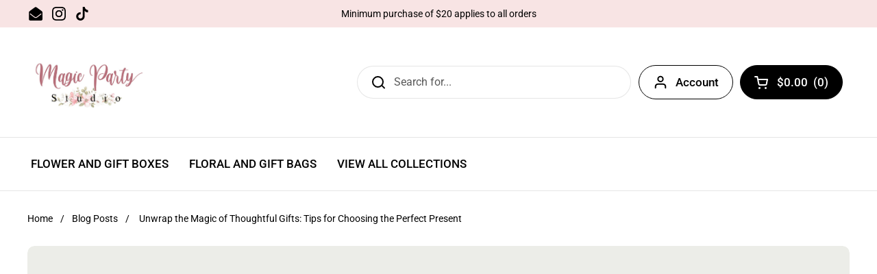

--- FILE ---
content_type: text/css
request_url: https://magicpartystudio.com/cdn/shop/t/9/assets/section-main-article-comments.css?v=157832710835258196411666898404
body_size: -406
content:
.comment:not(:first-child){margin-top:var(--gutter-regular)}.comment__content{border:1px var(--color-borders-main) solid;border-radius:var(--border-radius-cards);padding:var(--gutter-regular)}.comment__content p:last-child{margin-bottom:0;position:relative;z-index:1}.comment__date{color:var(--color-secondary-text-main)}.comment__author{color:var(--color-text-main)}.comment__info{position:relative;padding-left:7.5rem;color:var(--color-borders-main);padding-top:1.125rem}@media screen and (max-width: 474px){.comment__info{padding-left:5rem}}.comment__info span{display:block}.comment__info:before{content:"";width:2.3125rem;height:2.3125rem;display:inline-block;margin-left:var(--gutter-large);border:solid 1px currentColor;transform:rotate(0) skew(0,45deg);left:0;top:-1.1875rem;position:absolute;border-top:0;border-left:0;background:var(--color-background-main)}.comments__form{margin-top:var(--gutter-large);width:100%}.comments__form .form-field{margin-bottom:var(--gutter-small)}.comments__form .button{width:auto}
/*# sourceMappingURL=/cdn/shop/t/9/assets/section-main-article-comments.css.map?v=157832710835258196411666898404 */
